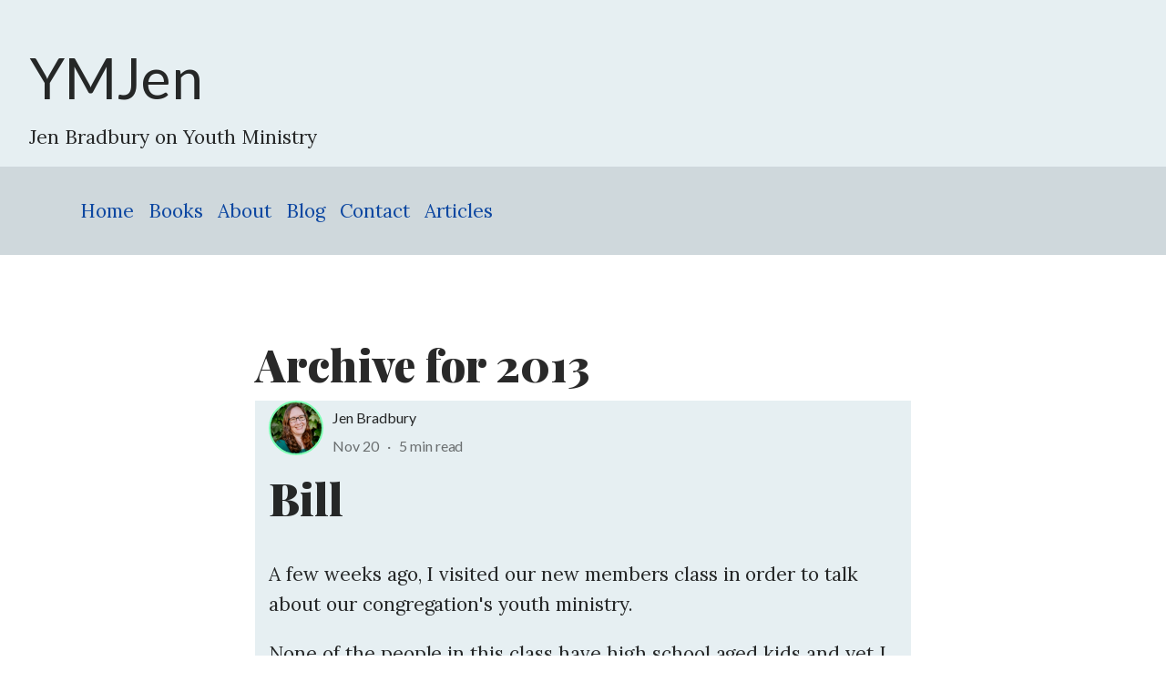

--- FILE ---
content_type: text/html; charset=utf-8
request_url: https://www.ymjen.com/blog/archive/2013?page=3
body_size: 21408
content:
<!DOCTYPE html>
<!-- paulirish.com/2008/conditional-stylesheets-vs-css-hacks-answer-neither/ -->
<!--[if lt IE 7 ]> <html lang="en" class="no-js ie6"> <![endif]-->
<!--[if IE 7 ]>    <html lang="en" class="no-js ie7"> <![endif]-->
<!--[if IE 8 ]>    <html lang="en" class="no-js ie8"> <![endif]-->
<!--[if IE 9 ]>    <html lang="en" class="no-js ie9"> <![endif]-->
<!--[if (gt IE 9)|!(IE)]><!--> <html lang="en" class="no-js"> <!--<![endif]-->

  <head>
    <meta charset='utf-8' />
<!--[if IE]><meta http-equiv="X-UA-Compatible" content="IE=edge,chrome=1" /><![endif]-->
<title>Archive for 2013 - Blog - YMJen</title>


<link rel="stylesheet" media="screen" href="https://cdn3.ymjen.com/assets/application-f998904cebadc16a3cd514b2c0a6dd675b2a587e0ab93263d315640adce9cbc9.css" />
<link rel="stylesheet" media="screen" href="https://cdn3.ymjen.com/assets/refinery/blog/frontend-a274922f160d276b1f315f4218d8e7f7187722541c391280bb2c9726fe7e2b76.css" />

<!-- Google tag (gtag.js) -->
<script async src="https://www.googletagmanager.com/gtag/js?id=G-JM6F65ESVZ"></script>
<script>
  window.dataLayer = window.dataLayer || [];
  function gtag(){dataLayer.push(arguments);}
  gtag('js', new Date());

  gtag('config', 'G-JM6F65ESVZ');
</script>
<!-- End Google Analytics -->



<script src="https://cdn3.ymjen.com/assets/modernizr-min-b059eb9aeea1e58c3f30e966701353a7cd8dabc6320f147aeae719efc2506cb2.js"></script>

    <script src="https://cdn3.ymjen.com/assets/application-19ab8bae4777febf2f7e657352c12b6d12da47405a81681b2ce2eecf12f4cf9e.js"></script>

    <meta name="viewport" content="width=device-width, initial-scale=1.0">
  </head>
  <body id="blog-page" class="template-show">
        <div id="page_container">
      <header id="header" role="banner">
        <div id="logo" itemscope="itemscope" itemtype="http://schema.org/Organization">
  <a itemprop="url" href="/">
    <div class="site_name">YMJen</div>
    <div>Jen Bradbury on Youth Ministry</div>
</a></div>
  <nav id="menu" class="menu clearfix" role="navigation"><ul class="nav"><li class="first"><a href="/">Home</a></li><li><a href="/books">Books</a></li><li><a href="/about">About</a></li><li class="selected"><a href="/blog">Blog</a></li><li><a href="/contact">Contact</a></li><li class="last"><a href="/articles">Articles</a></li></ul></nav>
      </header>
      <main id="page" role="main" class="container">
        



<main class="article">
  <section id="body_content" class=""><section id="body"><div class="inner">  <h1>Archive for 2013</h1>
    <section id="blog_posts">
        <article class="blog_post" id="post_238">

    <header>
      <section class="details">
      <a href="/blog/posts/bill">
      <div class="author">
        <div class="authorImage"></div>
        <div class="authorInfo">
          <div class="authorName">Jen Bradbury</div>
          <div class="authorSub">Nov 20 <span class="median-divider">·</span> 5 min read</div>
        </div>
      </div>
      <h1>Bill</h1>


      </a>
      </section>
    </header>
    <section class="clearfix">
     <p>A few weeks ago, I visited our new members class in order to talk about our congregation's youth ministry. </p> <p>None of the people in this class have high school aged kids and yet I went anyway, believing it's important for <em>everyone</em> in our...</p>
     <p>
     <a href="/blog/posts/bill">Read more</a>
     </p>
    </section>
    <footer>
      <p>
          <aside class="tagged">
            <a href="/blog/tagged/3/intergenerational">#Intergenerational</a> <a href="/blog/tagged/21/sticky-faith">#Sticky faith</a> <a href="/blog/tagged/106/faith-formation">#faith formation</a>
          </aside>
      </p>
    </footer>
  </article>
  <article class="blog_post" id="post_237">

    <header>
      <section class="details">
      <a href="/blog/posts/stuff-you-can-use-help-i-m-a-student-leader-ch-7-discussion-questions">
      <div class="author">
        <div class="authorImage"></div>
        <div class="authorInfo">
          <div class="authorName">Jen Bradbury</div>
          <div class="authorSub">Nov 19 <span class="median-divider">·</span> 5 min read</div>
        </div>
      </div>
      <h1>Stuff You Can Use: Help! I'm a Student Leader Ch. 7 Discussion Questions</h1>


      </a>
      </section>
    </header>
    <section class="clearfix">
     <p>Last summer, my student leaders &amp; I read and discussed the book, <a href="https://www.ymjen.com/blog/posts/recent-reads-help-i-m-a-student-leader-by-doug-fields" title="https://www.ymjen.com/blog/posts/recent-reads-help-i-m-a-student-leader-by-doug-fields" target="_blank">Help! I'm a Student Leader</a> by Doug Fields. Using the questions below, we had some <a href="https://www.ymjen.com/blog/posts/do-quiet-times-matter" title="https://www.ymjen.com/blog/posts/do-quiet-times-matter" target="_blank">incredibly powerful discussions</a> about leadership and faith.</p> <p><strong>Questions about Ch. 7 of Help! I'm a...</strong></p>
     <p>
     <a href="/blog/posts/stuff-you-can-use-help-i-m-a-student-leader-ch-7-discussion-questions">Read more</a>
     </p>
    </section>
    <footer>
      <p>
          <aside class="tagged">
            <a href="/blog/tagged/141/stuff-you-can-use">#Stuff You Can Use</a> <a href="/blog/tagged/18/student-leadership">#student leadership</a>
          </aside>
      </p>
    </footer>
  </article>
  <article class="blog_post" id="post_236">

    <header>
      <section class="details">
      <a href="/blog/posts/review-when-we-were-on-fire-by-addie-zierman">
      <div class="author">
        <div class="authorImage"></div>
        <div class="authorInfo">
          <div class="authorName">Jen Bradbury</div>
          <div class="authorSub">Nov 15 <span class="median-divider">·</span> 5 min read</div>
        </div>
      </div>
      <h1>Review: When We Were on Fire by Addie Zierman</h1>


          <aside class="filled_in">
            Filed in
            <a href="/blog/categories/book-review">Book Review</a>
          </aside>
      </a>
      </section>
    </header>
    <section class="clearfix">
     <p>Last week, I sat on a plane and wept (Think ugly cry) as I finished Addie Zierman's <em><a href="http://www.amazon.com/When-We-Were-Fire-Consuming/dp/1601425457/ref=sr_1_1?ie=UTF8&amp;qid=1384532227&amp;sr=8-1&amp;keywords=When+We+Were+on+Fire" title="http://www.amazon.com/When-We-Were-Fire-Consuming/dp/1601425457/ref=sr_1_1?ie=UTF8&amp;qid=1384532227&amp;sr=8-1&amp;keywords=When+We+Were+on+Fire" target="_blank">When We Were on Fire</a> </em>. I'm sure my poor seat mate thought I was crazy but it couldn't be helped. Addie's words moved me deeply. </p> <p>Having followed<a href="http://addiezierman.com/" title="http://addiezierman.com/" target="_blank"> her blog </a>for quite...</p>
     <p>
     <a href="/blog/posts/review-when-we-were-on-fire-by-addie-zierman">Read more</a>
     </p>
    </section>
    <footer>
      <p>
          <aside class="tagged">
            <a href="/blog/tagged/144/ecumenical">#ecumenical</a> <a href="/blog/tagged/66/hope">#hope</a> <a href="/blog/tagged/6/church">#church</a> <a href="/blog/tagged/160/books">#books</a>
          </aside>
      </p>
    </footer>
  </article>
  <article class="blog_post" id="post_235">

    <header>
      <section class="details">
      <a href="/blog/posts/what-s-on-my-bookshelves">
      <div class="author">
        <div class="authorImage"></div>
        <div class="authorInfo">
          <div class="authorName">Jen Bradbury</div>
          <div class="authorSub">Nov 14 <span class="median-divider">·</span> 5 min read</div>
        </div>
      </div>
      <h1>What's on my bookshelves</h1>


      </a>
      </section>
    </header>
    <section class="clearfix">
     <p>One of the greatest gifts my Mom gave me is a love of reading. I grew up in a house that was loaded with books and I loved reading, even as a small child. </p> <p>Today, my house is the same way. We have books everywhere: Three dedicated shelves as...</p>
     <p>
     <a href="/blog/posts/what-s-on-my-bookshelves">Read more</a>
     </p>
    </section>
    <footer>
      <p>
          <aside class="tagged">
            <a href="/blog/tagged/150/apologetics">#apologetics</a> <a href="/blog/tagged/2/teaching">#Teaching</a> <a href="/blog/tagged/18/student-leadership">#student leadership</a> <a href="/blog/tagged/1/missions">#Missions</a> <a href="/blog/tagged/160/books">#books</a>
          </aside>
      </p>
    </footer>
  </article>
  <article class="blog_post" id="post_234">

    <header>
      <section class="details">
      <a href="/blog/posts/identity-vs-application">
      <div class="author">
        <div class="authorImage"></div>
        <div class="authorInfo">
          <div class="authorName">Jen Bradbury</div>
          <div class="authorSub">Nov 13 <span class="median-divider">·</span> 5 min read</div>
        </div>
      </div>
      <h1>Identity vs. Application</h1>


      </a>
      </section>
    </header>
    <section class="clearfix">
     <p>In his recent blog post,<a href="http://www.christopherwesley.org/application-versus-information.html" title="http://www.christopherwesley.org/application-versus-information.html" target="_blank"> <em>Application vs. Information</em> </a> <em>, </em>Chris Wesley suggests when they go to church, teens wonder, <em>“What does this have to do with my life?”</em> According to him, <em>“The tendency is to fill their head with doctrine, church history and...</em></p>
     <p>
     <a href="/blog/posts/identity-vs-application">Read more</a>
     </p>
    </section>
    <footer>
      <p>
          <aside class="tagged">
            <a href="/blog/tagged/47/identity">#identity</a> <a href="/blog/tagged/34/grace">#grace</a> <a href="/blog/tagged/46/scripture">#scripture</a> <a href="/blog/tagged/106/faith-formation">#faith formation</a>
          </aside>
      </p>
    </footer>
  </article>
  <article class="blog_post" id="post_233">

    <header>
      <section class="details">
      <a href="/blog/posts/follow-footsteps-not-doctrine">
      <div class="author">
        <div class="authorImage"></div>
        <div class="authorInfo">
          <div class="authorName">Jen Bradbury</div>
          <div class="authorSub">Nov 12 <span class="median-divider">·</span> 5 min read</div>
        </div>
      </div>
      <h1>Follow footsteps, not doctrine</h1>


      </a>
      </section>
    </header>
    <section class="clearfix">
     <p>There's a story in the Gospel of Matthew about a woman who hemorrhaged for twelve years. </p> <p>It's not typically one we pay much attention to. </p> <p>Why would we? In it's entirety, this woman's story comprises three verses. As with so many of her female...</p>
     <p>
     <a href="/blog/posts/follow-footsteps-not-doctrine">Read more</a>
     </p>
    </section>
    <footer>
      <p>
          <aside class="tagged">
            <a href="/blog/tagged/46/scripture">#scripture</a> <a href="/blog/tagged/92/miscarriage">#miscarriage</a> <a href="/blog/tagged/17/grief">#grief</a> <a href="/blog/tagged/12/jesus">#Jesus</a>
          </aside>
      </p>
    </footer>
  </article>
  <article class="blog_post" id="post_232">

    <header>
      <section class="details">
      <a href="/blog/posts/stuff-you-can-use-help-i-m-a-student-leader-ch-6-discussion-questions">
      <div class="author">
        <div class="authorImage"></div>
        <div class="authorInfo">
          <div class="authorName">Jen Bradbury</div>
          <div class="authorSub">Nov 11 <span class="median-divider">·</span> 5 min read</div>
        </div>
      </div>
      <h1>Stuff You Can Use: Help! I'm a Student Leader Ch. 6 Discussion Questions</h1>


      </a>
      </section>
    </header>
    <section class="clearfix">
     <p>This summer, my student leaders &amp; I read and discussed the book,<em><a href="https://www.ymjen.com/blog/posts/recent-reads-help-i-m-a-student-leader-by-doug-fields" title="https://www.ymjen.com/blog/posts/recent-reads-help-i-m-a-student-leader-by-doug-fields" target="_blank"> Help! I'm a Student Leader</a> </em> by Doug Fields. Using the questions below, we had some <a href="https://www.ymjen.com/blog/posts/do-quiet-times-matter" title="https://www.ymjen.com/blog/posts/do-quiet-times-matter" target="_blank">incredibly powerful discussions</a> about leadership and faith.</p> <p><strong>Questions about Ch. 6 of Help! I'm...</strong></p>
     <p>
     <a href="/blog/posts/stuff-you-can-use-help-i-m-a-student-leader-ch-6-discussion-questions">Read more</a>
     </p>
    </section>
    <footer>
      <p>
          <aside class="tagged">
            <a href="/blog/tagged/141/stuff-you-can-use">#Stuff You Can Use</a> <a href="/blog/tagged/18/student-leadership">#student leadership</a>
          </aside>
      </p>
    </footer>
  </article>
  <article class="blog_post" id="post_231">

    <header>
      <section class="details">
      <a href="/blog/posts/stuff-you-can-use-help-i-m-a-student-leader-ch-5-discussion-questions">
      <div class="author">
        <div class="authorImage"></div>
        <div class="authorInfo">
          <div class="authorName">Jen Bradbury</div>
          <div class="authorSub">Nov 08 <span class="median-divider">·</span> 5 min read</div>
        </div>
      </div>
      <h1>Stuff You Can Use: Help! I'm a Student Leader Ch. 5 Discussion Questions</h1>


      </a>
      </section>
    </header>
    <section class="clearfix">
     <p>This summer, my student leaders &amp; I read and discussed the book, <em><a href="https://www.ymjen.com/blog/posts/recent-reads-help-i-m-a-student-leader-by-doug-fields" title="https://www.ymjen.com/blog/posts/recent-reads-help-i-m-a-student-leader-by-doug-fields" target="_blank">Help! I'm a Student Leader</a> </em> by Doug Fields. Using the questions below, we had some <a href="https://www.ymjen.com/blog/posts/do-quiet-times-matter" title="https://www.ymjen.com/blog/posts/do-quiet-times-matter" target="_blank">incredibly powerful discussions</a> about leadership and faith. </p> <p><strong>Questions about Ch. 5 of Help! I'm...</strong></p>
     <p>
     <a href="/blog/posts/stuff-you-can-use-help-i-m-a-student-leader-ch-5-discussion-questions">Read more</a>
     </p>
    </section>
    <footer>
      <p>
          <aside class="tagged">
            <a href="/blog/tagged/141/stuff-you-can-use">#Stuff You Can Use</a> <a href="/blog/tagged/18/student-leadership">#student leadership</a>
          </aside>
      </p>
    </footer>
  </article>
  <article class="blog_post" id="post_230">

    <header>
      <section class="details">
      <a href="/blog/posts/everyone-answers">
      <div class="author">
        <div class="authorImage"></div>
        <div class="authorInfo">
          <div class="authorName">Jen Bradbury</div>
          <div class="authorSub">Nov 07 <span class="median-divider">·</span> 5 min read</div>
        </div>
      </div>
      <h1>Everyone Answers </h1>


      </a>
      </section>
    </header>
    <section class="clearfix">
     <p>My youth ministry discussion tanked on Sunday. Every question I asked fell flat. Despite my efforts to pry responses out of my students, they remained universally unengaged.</p> <p>As a veteran youth worker, I know these days happen. Even so, they’re...</p>
     <p>
     <a href="/blog/posts/everyone-answers">Read more</a>
     </p>
    </section>
    <footer>
      <p>
          <aside class="tagged">
            <a href="/blog/tagged/13/discussion">#discussion</a> <a href="/blog/tagged/2/teaching">#Teaching</a> <a href="/blog/tagged/18/student-leadership">#student leadership</a>
          </aside>
      </p>
    </footer>
  </article>
  <article class="blog_post" id="post_229">

    <header>
      <section class="details">
      <a href="/blog/posts/five-minute-friday-grace">
      <div class="author">
        <div class="authorImage"></div>
        <div class="authorInfo">
          <div class="authorName">Jen Bradbury</div>
          <div class="authorSub">Nov 06 <span class="median-divider">·</span> 5 min read</div>
        </div>
      </div>
      <h1>Five Minute Friday: Grace </h1>


      </a>
      </section>
    </header>
    <section class="clearfix">
     <img src="https://cdn3.ymjen.com/system/images/W1siZiIsIjIwMTMvMTEvMDYvMjIvMDcvNDUvODMxLzVtaW51dGVmcmlkYXkuanBnIl0sWyJwIiwidGh1bWIiLCIyMjV4MjU1PiJdXQ/5minutefriday.jpg" title="5minutefriday" alt="5minutefriday" rel="225x255" width="143.18181824684143" height="143.18181824684143"><p><em>Linking up with Lisa-Jo Baker‘s <a href="http://lisajobaker.com/five-minute-friday/" title="http://lisajobaker.com/five-minute-friday/" target="_blank">Five Minute Friday</a>. The rules: Write for 5 minutes flat – no editing, no over thinking, no backtracking. </em> </p> <p><em>This week's prompt: <a href="http://lisajobaker.com/2013/11/five-minute-friday-grace/" title="http://lisajobaker.com/2013/11/five-minute-friday-grace/" target="_blank">Grace.</a> </em> </p> <div><p>When I interviewed for my current job, one of the interviewers...</p></div>
     <p>
     <a href="/blog/posts/five-minute-friday-grace">Read more</a>
     </p>
    </section>
    <footer>
      <p>
          <aside class="tagged">
            <a href="/blog/tagged/159/five-minute-friday">#Five Minute Friday</a> <a href="/blog/tagged/34/grace">#grace</a>
          </aside>
      </p>
    </footer>
  </article>

      <div role="navigation" aria-label="Pagination" class="pagination">
<a class="previous_page" rel="prev" href="https://www.ymjen.com/en/blog/archive/2013?page=2">«</a> <a aria-label="Page 1" href="https://www.ymjen.com/en/blog/archive/2013?page=1">1</a> <a rel="prev" aria-label="Page 2" href="https://www.ymjen.com/en/blog/archive/2013?page=2">2</a> <em class="current" aria-label="Page 3" aria-current="page">3</em> <a rel="next" aria-label="Page 4" href="https://www.ymjen.com/en/blog/archive/2013?page=4">4</a> <a aria-label="Page 5" href="https://www.ymjen.com/en/blog/archive/2013?page=5">5</a> <a aria-label="Page 6" href="https://www.ymjen.com/en/blog/archive/2013?page=6">6</a> <a aria-label="Page 7" href="https://www.ymjen.com/en/blog/archive/2013?page=7">7</a> <a aria-label="Page 8" href="https://www.ymjen.com/en/blog/archive/2013?page=8">8</a> <a aria-label="Page 9" href="https://www.ymjen.com/en/blog/archive/2013?page=9">9</a> <span class="gap">…</span> <a aria-label="Page 16" href="https://www.ymjen.com/en/blog/archive/2013?page=16">16</a> <a aria-label="Page 17" href="https://www.ymjen.com/en/blog/archive/2013?page=17">17</a> <a class="next_page" rel="next" href="https://www.ymjen.com/en/blog/archive/2013?page=4">»</a>
</div>
    </section>
</div></section>
<section id="side_body"><div class="inner">  
    <h2>Tags</h2>
  <nav id="tags">
      <a class="tag4" href="/blog/tagged/139/youth-ministry">youth ministry</a>
      <a class="tag3" href="/blog/tagged/160/books">books</a>
      <a class="tag2" href="/blog/tagged/6/church">church</a>
      <a class="tag2" href="/blog/tagged/12/jesus">Jesus</a>
      <a class="tag2" href="/blog/tagged/199/parenting">parenting</a>
      <a class="tag2" href="/blog/tagged/1/missions">Missions</a>
      <a class="tag2" href="/blog/tagged/46/scripture">scripture</a>
      <a class="tag2" href="/blog/tagged/18/student-leadership">student leadership</a>
      <a class="tag2" href="/blog/tagged/39/leaders">Leaders</a>
      <a class="tag2" href="/blog/tagged/212/youth-pastor">youth pastor</a>
      <a class="tag2" href="/blog/tagged/206/babies">babies</a>
      <a class="tag2" href="/blog/tagged/234/pandemic">Pandemic</a>
      <a class="tag1" href="/blog/tagged/4/worship">worship</a>
      <a class="tag1" href="/blog/tagged/11/prayer">Prayer</a>
      <a class="tag1" href="/blog/tagged/219/toddlers">toddlers</a>
  </nav>

    <h2>Latest Posts</h2>
  <ul id="blog_posts">
      <li class="clearfix">
        <a href="/blog/posts/bill">Bill</a>
      </li>
      <li class="clearfix">
        <a href="/blog/posts/stuff-you-can-use-help-i-m-a-student-leader-ch-7-discussion-questions">Stuff You Can Use: Help! I'm a Student Leader Ch. 7 Discussion Questions</a>
      </li>
      <li class="clearfix">
        <a href="/blog/posts/review-when-we-were-on-fire-by-addie-zierman">Review: When We Were on Fire by Addie Zierman</a>
      </li>
      <li class="clearfix">
        <a href="/blog/posts/what-s-on-my-bookshelves">What's on my bookshelves</a>
      </li>
      <li class="clearfix">
        <a href="/blog/posts/identity-vs-application">Identity vs. Application</a>
      </li>
      <li class="clearfix">
        <a href="/blog/posts/follow-footsteps-not-doctrine">Follow footsteps, not doctrine</a>
      </li>
      <li class="clearfix">
        <a href="/blog/posts/stuff-you-can-use-help-i-m-a-student-leader-ch-6-discussion-questions">Stuff You Can Use: Help! I'm a Student Leader Ch. 6 Discussion Questions</a>
      </li>
      <li class="clearfix">
        <a href="/blog/posts/stuff-you-can-use-help-i-m-a-student-leader-ch-5-discussion-questions">Stuff You Can Use: Help! I'm a Student Leader Ch. 5 Discussion Questions</a>
      </li>
      <li class="clearfix">
        <a href="/blog/posts/everyone-answers">Everyone Answers </a>
      </li>
      <li class="clearfix">
        <a href="/blog/posts/five-minute-friday-grace">Five Minute Friday: Grace </a>
      </li>
  </ul>

  
</div></section></section>
</main>


      </main>
      <footer role="contentinfo">
        <p>
  Copyright © 2026 YMJen
</p>
      </footer>
    </div>
  </body>
</html>


--- FILE ---
content_type: text/css
request_url: https://cdn3.ymjen.com/assets/application-f998904cebadc16a3cd514b2c0a6dd675b2a587e0ab93263d315640adce9cbc9.css
body_size: 1697
content:
@import url("https://fonts.googleapis.com/css?family=Lato:400,700|Lora|Playfair+Display:700i,900");html,body{margin:0;width:100%}h1,h2,p,i,a,.first-letter,.authorName a{color:rgba(0,0,0,0.84);text-rendering:optimizeLegibility}h1{font-family:"Playfair Display", serif;font-size:48px;text-align:left;margin-bottom:8px}h2{font-family:"Lato", sans-serif;font-size:26px;font-weight:700;padding:0;margin:56px 0 -13px -1.883px;text-align:left;line-height:34.5px;letter-spacing:-0.45px}p,i,a{margin-top:21px;font-family:"Lora";font-size:21px;letter-spacing:-0.03px;line-height:1.58}a{text-decoration:none}p a{text-decoration:underline}.tagged a{text-decoration:underline}blockquote{font-family:"Playfair Display", serif;font-size:30px;font-style:italic;letter-spacing:-0.36px;line-height:44.4px;overflow-wrap:break-word;margin:55px 0 33px 0;color:rgba(0,0,0,0.68);padding:0 0 0 50px}code{font-size:18px;background:rgba(0,0,0,0.05);border-radius:2px;padding:3px 5px}.highlighted{background:#7DFFB3}.first-letter{overflow-wrap:break-word;font-family:"Playfair Display", serif;font-size:60px;line-height:60px;display:block;position:relative;float:left;margin:0px 7px 0 -5px}.subtitle{font-family:"Lato", sans-serif;color:rgba(0,0,0,0.54);margin:0 0 24px 0}.container{display:-ms-grid;display:grid;-ms-grid-columns:auto 166px 740px 166px auto;grid-template-columns:auto 166px 740px 166px auto;-ms-grid-rows:auto  auto 150px;grid-template-rows:auto auto 150px;grid-template-areas:". img img img ." ". . article . ." ". . footer . ."}.meta{-ms-grid-row:1;-ms-grid-column:2;-ms-grid-column-span:3;grid-area:img;margin:10px;display:-ms-grid;display:grid;-ms-grid-rows:auto;grid-template-rows:auto;-ms-grid-columns:1fr 1fr;grid-template-columns:1fr 1fr;grid-template-areas:"info image"}.image{-ms-grid-row:1;-ms-grid-column:2;grid-area:image;background-size:cover;background-repeat:no-repeat}.info{-ms-grid-row:1;-ms-grid-column:1;grid-area:info;padding:60px 60px 0 0;margin-bottom:30px}.author{display:-ms-grid;display:grid;-ms-grid-columns:60px auto;grid-template-columns:60px auto;-ms-grid-rows:60px;grid-template-rows:60px;grid-template-areas:"authorImage authorInfo";margin-bottom:10px}.authorImage{-ms-grid-row:1;-ms-grid-column:1;grid-area:authorImage;border:2px solid #7DFFB3;border-radius:50%;background:url(https://cdn3.ymjen.com/assets/jen2014-b58fb50706bb460c33cbafe48a0d944da8599c8556529c4a5c0985feda542886.png);background-size:cover}.authorInfo{-ms-grid-row:1;-ms-grid-column:2;grid-area:authorInfo;padding-left:10px}.authorName,.authorSub{font-family:"Lato", sans-serif;font-size:16px;font-weight:400;margin-top:6px}.authorName a{font-size:inherit;font-family:inherit;text-decoration:none}.authorName a:hover{text-decoration:underline}.authorSub{color:rgba(0,0,0,0.54)}.median-divider{padding:0 6px}.lineLength{border:2px dashed rgba(0,0,0,0.54)}.article{-ms-grid-row:2;-ms-grid-column:3;grid-area:article;margin:40px 10px}.footer{-ms-grid-row:3;-ms-grid-column:3;grid-area:footer;background:#333333}article.blog_post{background-color:#e6eff2;padding:0 15px 0 15px}article.blog_post h1{margin-top:0}@media screen and (max-width: 1572px){.container{-ms-grid-columns:auto 740px auto;grid-template-columns:auto 740px auto;grid-template-areas:". img ." ". article ." ". footer  ."}.meta{-ms-grid-row:1;-ms-grid-column:2;-ms-grid-column-span:1}.article{-ms-grid-row:2;-ms-grid-column:2}.footer{-ms-grid-row:3;-ms-grid-column:2}}@media screen and (max-width: 1200px){.container{-ms-grid-rows:auto auto 150px;grid-template-rows:auto auto 150px;-ms-grid-columns:auto;grid-template-columns:auto;grid-template-areas:"img" "article" "footer"}.meta{-ms-grid-rows:1fr 1fr;grid-template-rows:1fr 1fr;-ms-grid-columns:1fr;grid-template-columns:1fr;grid-template-areas:"info" "image"}.info{padding-top:0}.meta{-ms-grid-row:1;-ms-grid-column:1;-ms-grid-column-span:1}.image{-ms-grid-row:2;-ms-grid-column:1}.info{-ms-grid-row:1;-ms-grid-column:1}.article{-ms-grid-row:2;-ms-grid-column:1}.footer{-ms-grid-row:3;-ms-grid-column:1}}header .site_name{font-family:"Lato", serif;font-size:62px}#logo{display:flex;padding:1rem 2rem;background:#e6eff2}#logo a{text-decoration:none}nav{display:flex;justify-content:space-between;padding:1rem 2rem;background:#cfd8dc}nav ul{display:flex;list-style:none}nav li{padding-left:1rem}nav a{text-decoration:none;color:#0d47a1}@media only screen and (max-width: 1200px){nav{flex-direction:column}nav ul{flex-direction:column;padding-top:0.5rem}nav li{padding:0.5rem 0}}article,nav,header,footer,aside,hgroup,section{display:block}div.fieldWithErrors{display:inline}#errorExplanation{border-top:3px solid #F27F7F;background:#FFBEBE;padding:10px}#errorExplanation,#errorExplanation *,.fieldWithErrors,.fieldWithErrors *{color:#9C2626}a img{border:0px none}a:focus{outline:none}.clearfix,section{display:inline-block}.clearfix:after,section:after{content:".";display:block;height:0;clear:both;visibility:hidden}.clearfix,section{display:block}.text-align-left{text-align:left}.text-align-center{text-align:center}.text-align-right{text-align:right}.text-align-justify{text-align:justify}.image-align-left{float:left;margin-right:6px;margin-bottom:6px}.image-align-right{float:right;margin-left:6px;margin-bottom:6px}.font-size-small{font-size:0.75em}.font-size-normal{font-size:1em}.font-size-large{font-size:1.25em}form div{margin:0 0 1.75em 0}input:not([type="submit"]),textarea{background-color:#dbdcdd}label{color:#646464;cursor:pointer;display:block;line-height:1em;margin:0 0 0.25em 0}label span{text-decoration:underline}input:not([type="submit"]),textarea{border:1px solid #c8c8c8;border:1px solid rgba(100,100,100,0.25);cursor:pointer;font-size:1em;line-height:1em;padding:0.5em 0.25em;width:28.875em;-webkit-transition:border-color 0.1s ease-in-out;-moz-transition:border-color 0.1s ease-in-out;-o-transition:border-color 0.1s ease-in-out;transition:border-color 0.1s ease-in-out}input:not([type="submit"]):hover,textarea:hover{border-color:#8c8c8c;border-color:rgba(100,100,100,0.5)}textarea{line-height:1.5em;height:6em}input[type="submit"],button{line-height:2em !important;padding:0em;text-align:middle}


--- FILE ---
content_type: application/javascript
request_url: https://cdn3.ymjen.com/assets/application-19ab8bae4777febf2f7e657352c12b6d12da47405a81681b2ce2eecf12f4cf9e.js
body_size: 14484
content:
(function(){var t=this;(function(){(function(){this.Rails={linkClickSelector:"a[data-confirm], a[data-method], a[data-remote]:not([disabled]), a[data-disable-with], a[data-disable]",buttonClickSelector:{selector:"button[data-remote]:not([form]), button[data-confirm]:not([form])",exclude:"form button"},inputChangeSelector:"select[data-remote], input[data-remote], textarea[data-remote]",formSubmitSelector:"form",formInputClickSelector:"form input[type=submit], form input[type=image], form button[type=submit], form button:not([type]), input[type=submit][form], input[type=image][form], button[type=submit][form], button[form]:not([type])",formDisableSelector:"input[data-disable-with]:enabled, button[data-disable-with]:enabled, textarea[data-disable-with]:enabled, input[data-disable]:enabled, button[data-disable]:enabled, textarea[data-disable]:enabled",formEnableSelector:"input[data-disable-with]:disabled, button[data-disable-with]:disabled, textarea[data-disable-with]:disabled, input[data-disable]:disabled, button[data-disable]:disabled, textarea[data-disable]:disabled",fileInputSelector:"input[name][type=file]:not([disabled])",linkDisableSelector:"a[data-disable-with], a[data-disable]",buttonDisableSelector:"button[data-remote][data-disable-with], button[data-remote][data-disable]"}}).call(this)}).call(t);var g=t.Rails;(function(){(function(){var o,n;n=Element.prototype.matches||Element.prototype.matchesSelector||Element.prototype.mozMatchesSelector||Element.prototype.msMatchesSelector||Element.prototype.oMatchesSelector||Element.prototype.webkitMatchesSelector,g.matches=function(t,e){return null!=e.exclude?n.call(t,e.selector)&&!n.call(t,e.exclude):n.call(t,e)},o="_ujsData",g.getData=function(t,e){var n;return null!=(n=t[o])?n[e]:void 0},g.setData=function(t,e,n){return null==t[o]&&(t[o]={}),t[o][e]=n},g.$=function(t){return Array.prototype.slice.call(document.querySelectorAll(t))}}).call(this),function(){var n,o,r;n=g.$,r=g.csrfToken=function(){var t;return(t=document.querySelector("meta[name=csrf-token]"))&&t.content},o=g.csrfParam=function(){var t;return(t=document.querySelector("meta[name=csrf-param]"))&&t.content},g.CSRFProtection=function(t){var e;if(null!=(e=r()))return t.setRequestHeader("X-CSRF-Token",e)},g.refreshCSRFTokens=function(){var t,e;if(e=r(),t=o(),null!=e&&null!=t)return n('form input[name="'+t+'"]').forEach(function(t){return t.value=e})}}.call(this),function(){var r,e,i;i=g.matches,"function"!=typeof(r=window.CustomEvent)&&((r=function(t,e){var n;return(n=document.createEvent("CustomEvent")).initCustomEvent(t,e.bubbles,e.cancelable,e.detail),n}).prototype=window.Event.prototype),e=g.fire=function(t,e,n){var o;return o=new r(e,{bubbles:!0,cancelable:!0,detail:n}),t.dispatchEvent(o),!o.defaultPrevented},g.stopEverything=function(t){return e(t.target,"ujs:everythingStopped"),t.preventDefault(),t.stopPropagation(),t.stopImmediatePropagation()},g.delegate=function(t,n,e,o){return t.addEventListener(e,function(t){var e;for(e=t.target;e instanceof Element&&!i(e,n);)e=e.parentNode;if(e instanceof Element&&!1===o.call(e,t))return t.preventDefault(),t.stopPropagation()})}}.call(this),function(){var e,o,t,r,i;o=g.CSRFProtection,g.fire,e={"*":"*/*",text:"text/plain",html:"text/html",xml:"application/xml, text/xml",json:"application/json, text/javascript",script:"text/javascript, application/javascript, application/ecmascript, application/x-ecmascript"},g.ajax=function(e){var n;return e=r(e),n=t(e,function(){var t;return t=i(n.response,n.getResponseHeader("Content-Type")),2===Math.floor(n.status/100)?"function"==typeof e.success&&e.success(t,n.statusText,n):"function"==typeof e.error&&e.error(t,n.statusText,n),"function"==typeof e.complete?e.complete(n,n.statusText):void 0}),!("function"!=typeof e.beforeSend||!e.beforeSend(n,e))&&(n.readyState===XMLHttpRequest.OPENED?n.send(e.data):void 0)},r=function(t){return t.url=t.url||location.href,t.type=t.type.toUpperCase(),"GET"===t.type&&t.data&&(t.url.indexOf("?")<0?t.url+="?"+t.data:t.url+="&"+t.data),null==e[t.dataType]&&(t.dataType="*"),t.accept=e[t.dataType],"*"!==t.dataType&&(t.accept+=", */*; q=0.01"),t},t=function(t,e){var n;return(n=new XMLHttpRequest).open(t.type,t.url,!0),n.setRequestHeader("Accept",t.accept),"string"==typeof t.data&&n.setRequestHeader("Content-Type","application/x-www-form-urlencoded; charset=UTF-8"),t.crossDomain||n.setRequestHeader("X-Requested-With","XMLHttpRequest"),o(n),n.withCredentials=!!t.withCredentials,n.onreadystatechange=function(){if(n.readyState===XMLHttpRequest.DONE)return e(n)},n},i=function(t,e){var n,o;if("string"==typeof t&&"string"==typeof e)if(e.match(/\bjson\b/))try{t=JSON.parse(t)}catch(r){}else if(e.match(/\b(?:java|ecma)script\b/))(o=document.createElement("script")).text=t,document.head.appendChild(o).parentNode.removeChild(o);else if(e.match(/\b(xml|html|svg)\b/)){n=new DOMParser,e=e.replace(/;.+/,"");try{t=n.parseFromString(t,e)}catch(r){}}return t},g.href=function(t){return t.href},g.isCrossDomain=function(t){var e,n;(e=document.createElement("a")).href=location.href,n=document.createElement("a");try{return n.href=t,!((!n.protocol||":"===n.protocol)&&!n.host||e.protocol+"//"+e.host==n.protocol+"//"+n.host)}catch(o){return o,!0}}}.call(this),function(){var r,i;r=g.matches,i=function(t){return Array.prototype.slice.call(t)},g.serializeElement=function(t,e){var n,o;return n=[t],r(t,"form")&&(n=i(t.elements)),o=[],n.forEach(function(e){if(e.name&&!e.disabled)return r(e,"select")?i(e.options).forEach(function(t){if(t.selected)return o.push({name:e.name,value:t.value})}):e.checked||-1===["radio","checkbox","submit"].indexOf(e.type)?o.push({name:e.name,value:e.value}):void 0}),e&&o.push(e),o.map(function(t){return null!=t.name?encodeURIComponent(t.name)+"="+encodeURIComponent(t.value):t}).join("&")},g.formElements=function(t,e){return r(t,"form")?i(t.elements).filter(function(t){return r(t,e)}):i(t.querySelectorAll(e))}}.call(this),function(){var e,i,n;i=g.fire,n=g.stopEverything,g.handleConfirm=function(t){if(!e(this))return n(t)},e=function(t){var e,n,o;if(!(o=t.getAttribute("data-confirm")))return!0;if(e=!1,i(t,"confirm")){try{e=confirm(o)}catch(r){}n=i(t,"confirm:complete",[e])}return e&&n}}.call(this),function(){var n,o,r,i,s,a,e,c,l,u,h;l=g.matches,c=g.getData,u=g.setData,h=g.stopEverything,e=g.formElements,g.handleDisabledElement=function(t){if(this.disabled)return h(t)},g.enableElement=function(t){var e;return e=t instanceof Event?t.target:t,l(e,g.linkDisableSelector)?a(e):l(e,g.buttonDisableSelector)||l(e,g.formEnableSelector)?i(e):l(e,g.formSubmitSelector)?s(e):void 0},g.disableElement=function(t){var e;return e=t instanceof Event?t.target:t,l(e,g.linkDisableSelector)?r(e):l(e,g.buttonDisableSelector)||l(e,g.formDisableSelector)?n(e):l(e,g.formSubmitSelector)?o(e):void 0},r=function(t){var e;return null!=(e=t.getAttribute("data-disable-with"))&&(u(t,"ujs:enable-with",t.innerHTML),t.innerHTML=e),t.addEventListener("click",h),u(t,"ujs:disabled",!0)},a=function(t){var e;return null!=(e=c(t,"ujs:enable-with"))&&(t.innerHTML=e,u(t,"ujs:enable-with",null)),t.removeEventListener("click",h),u(t,"ujs:disabled",null)},o=function(t){return e(t,g.formDisableSelector).forEach(n)},n=function(t){var e;return null!=(e=t.getAttribute("data-disable-with"))&&(l(t,"button")?(u(t,"ujs:enable-with",t.innerHTML),t.innerHTML=e):(u(t,"ujs:enable-with",t.value),t.value=e)),t.disabled=!0,u(t,"ujs:disabled",!0)},s=function(t){return e(t,g.formEnableSelector).forEach(i)},i=function(t){var e;return null!=(e=c(t,"ujs:enable-with"))&&(l(t,"button")?t.innerHTML=e:t.value=e,u(t,"ujs:enable-with",null)),t.disabled=!1,u(t,"ujs:disabled",null)}}.call(this),function(){var c;c=g.stopEverything,g.handleMethod=function(t){var e,n,o,r,i,s,a;if(a=(s=this).getAttribute("data-method"))return i=g.href(s),n=g.csrfToken(),e=g.csrfParam(),o=document.createElement("form"),r="<input name='_method' value='"+a+"' type='hidden' />",null==e||null==n||g.isCrossDomain(i)||(r+="<input name='"+e+"' value='"+n+"' type='hidden' />"),r+='<input type="submit" />',o.method="post",o.action=i,o.target=s.target,o.innerHTML=r,o.style.display="none",document.body.appendChild(o),o.querySelector('[type="submit"]').click(),c(t)}}.call(this),function(){var c,l,u,h,p,d,f,m,y,v=[].slice;d=g.matches,u=g.getData,m=g.setData,l=g.fire,y=g.stopEverything,c=g.ajax,h=g.isCrossDomain,f=g.serializeElement,p=function(t){var e;return null!=(e=t.getAttribute("data-remote"))&&"false"!==e},g.handleRemote=function(t){var e,n,o,r,i,s,a;return!p(r=this)||(l(r,"ajax:before")?(a=r.getAttribute("data-with-credentials"),o=r.getAttribute("data-type")||"script",d(r,g.formSubmitSelector)?(e=u(r,"ujs:submit-button"),i=u(r,"ujs:submit-button-formmethod")||r.method,s=u(r,"ujs:submit-button-formaction")||r.getAttribute("action")||location.href,"GET"===i.toUpperCase()&&(s=s.replace(/\?.*$/,"")),"multipart/form-data"===r.enctype?(n=new FormData(r),null!=e&&n.append(e.name,e.value)):n=f(r,e),m(r,"ujs:submit-button",null),m(r,"ujs:submit-button-formmethod",null),m(r,"ujs:submit-button-formaction",null)):d(r,g.buttonClickSelector)||d(r,g.inputChangeSelector)?(i=r.getAttribute("data-method"),s=r.getAttribute("data-url"),n=f(r,r.getAttribute("data-params"))):(i=r.getAttribute("data-method"),s=g.href(r),n=r.getAttribute("data-params")),c({type:i||"GET",url:s,data:n,dataType:o,beforeSend:function(t,e){return l(r,"ajax:beforeSend",[t,e])?l(r,"ajax:send",[t]):(l(r,"ajax:stopped"),!1)},success:function(){var t;return t=1<=arguments.length?v.call(arguments,0):[],l(r,"ajax:success",t)},error:function(){var t;return t=1<=arguments.length?v.call(arguments,0):[],l(r,"ajax:error",t)},complete:function(){var t;return t=1<=arguments.length?v.call(arguments,0):[],l(r,"ajax:complete",t)},crossDomain:h(s),withCredentials:null!=a&&"false"!==a}),y(t)):(l(r,"ajax:stopped"),!1))},g.formSubmitButtonClick=function(){var t,e;if(e=(t=this).form)return t.name&&m(e,"ujs:submit-button",{name:t.name,value:t.value}),m(e,"ujs:formnovalidate-button",t.formNoValidate),m(e,"ujs:submit-button-formaction",t.getAttribute("formaction")),m(e,"ujs:submit-button-formmethod",t.getAttribute("formmethod"))},g.handleMetaClick=function(t){var e,n,o;if(o=((n=this).getAttribute("data-method")||"GET").toUpperCase(),e=n.getAttribute("data-params"),(t.metaKey||t.ctrlKey)&&"GET"===o&&!e)return t.stopImmediatePropagation()}}.call(this),function(){var t,o,e,n,r,i,s,a,c,l,u,h,p,d;i=g.fire,e=g.delegate,a=g.getData,t=g.$,d=g.refreshCSRFTokens,o=g.CSRFProtection,r=g.enableElement,n=g.disableElement,l=g.handleDisabledElement,c=g.handleConfirm,p=g.handleRemote,s=g.formSubmitButtonClick,u=g.handleMetaClick,h=g.handleMethod,"undefined"==typeof jQuery||null===jQuery||null==jQuery.ajax||jQuery.rails||(jQuery.rails=g,jQuery.ajaxPrefilter(function(t,e,n){if(!t.crossDomain)return o(n)})),g.start=function(){if(window._rails_loaded)throw new Error("rails-ujs has already been loaded!");return window.addEventListener("pageshow",function(){return t(g.formEnableSelector).forEach(function(t){if(a(t,"ujs:disabled"))return r(t)}),t(g.linkDisableSelector).forEach(function(t){if(a(t,"ujs:disabled"))return r(t)})}),e(document,g.linkDisableSelector,"ajax:complete",r),e(document,g.linkDisableSelector,"ajax:stopped",r),e(document,g.buttonDisableSelector,"ajax:complete",r),e(document,g.buttonDisableSelector,"ajax:stopped",r),e(document,g.linkClickSelector,"click",l),e(document,g.linkClickSelector,"click",c),e(document,g.linkClickSelector,"click",u),e(document,g.linkClickSelector,"click",n),e(document,g.linkClickSelector,"click",p),e(document,g.linkClickSelector,"click",h),e(document,g.buttonClickSelector,"click",l),e(document,g.buttonClickSelector,"click",c),e(document,g.buttonClickSelector,"click",n),e(document,g.buttonClickSelector,"click",p),e(document,g.inputChangeSelector,"change",l),e(document,g.inputChangeSelector,"change",c),e(document,g.inputChangeSelector,"change",p),e(document,g.formSubmitSelector,"submit",l),e(document,g.formSubmitSelector,"submit",c),e(document,g.formSubmitSelector,"submit",p),e(document,g.formSubmitSelector,"submit",function(t){return setTimeout(function(){return n(t)},13)}),e(document,g.formSubmitSelector,"ajax:send",n),e(document,g.formSubmitSelector,"ajax:complete",r),e(document,g.formInputClickSelector,"click",l),e(document,g.formInputClickSelector,"click",c),e(document,g.formInputClickSelector,"click",s),document.addEventListener("DOMContentLoaded",d),window._rails_loaded=!0},window.Rails===g&&i(document,"rails:attachBindings")&&g.start()}.call(this)}).call(this),"object"==typeof module&&module.exports?module.exports=g:"function"==typeof define&&define.amd&&define(g)}).call(this),function(){var t=this;(function(){(function(){this.Turbolinks={supported:null!=window.history.pushState&&null!=window.requestAnimationFrame&&null!=window.addEventListener,visit:function(t,e){return u.controller.visit(t,e)},clearCache:function(){return u.controller.clearCache()},setProgressBarDelay:function(t){return u.controller.setProgressBarDelay(t)}}}).call(this)}).call(t);var u=t.Turbolinks;(function(){(function(){var n,o,c,t,e,r,i,s,a,l=[].slice;u.copyObject=function(t){var e,n,o;for(e in n={},t)o=t[e],n[e]=o;return n},u.closest=function(t,e){return n.call(t,e)},n=null!=(a=document.documentElement.closest)?a:function(t){var e;for(e=this;e;){if(e.nodeType===Node.ELEMENT_NODE&&o.call(e,t))return e;e=e.parentNode}},u.defer=function(t){return setTimeout(t,1)},u.throttle=function(n){var o;return o=null,function(){var t,e;return t=1<=arguments.length?l.call(arguments,0):[],null!=o?o:o=requestAnimationFrame((e=this,function(){return o=null,n.apply(e,t)}))}},u.dispatch=function(t,e){var n,o,r,i,s,a;return a=(s=null!=e?e:{}).target,n=s.cancelable,o=s.data,(r=document.createEvent("Events")).initEvent(t,!0,!0===n),r.data=null!=o?o:{},r.cancelable&&!c&&(i=r.preventDefault,r.preventDefault=function(){return this.defaultPrevented||Object.defineProperty(this,"defaultPrevented",{get:function(){return!0}}),i.call(this)}),(null!=a?a:document).dispatchEvent(r),r},(s=document.createEvent("Events")).initEvent("test",!0,!0),s.preventDefault(),c=s.defaultPrevented,u.match=function(t,e){return o.call(t,e)},o=null!=(e=null!=(r=null!=(i=(t=document.documentElement).matchesSelector)?i:t.webkitMatchesSelector)?r:t.msMatchesSelector)?e:t.mozMatchesSelector,u.uuid=function(){var t,e,n;for(n="",t=e=1;e<=36;t=++e)n+=9===t||14===t||19===t||24===t?"-":15===t?"4":20===t?(Math.floor(4*Math.random())+8).toString(16):Math.floor(15*Math.random()).toString(16);return n}}).call(this),function(){u.Location=function(){function t(t){var e,n;null==t&&(t=""),(n=document.createElement("a")).href=t.toString(),this.absoluteURL=n.href,(e=n.hash.length)<2?this.requestURL=this.absoluteURL:(this.requestURL=this.absoluteURL.slice(0,-e),this.anchor=n.hash.slice(1))}var e,n,o,r;return t.wrap=function(t){return t instanceof this?t:new this(t)},t.prototype.getOrigin=function(){return this.absoluteURL.split("/",3).join("/")},t.prototype.getPath=function(){var t,e;return null!=(t=null!=(e=this.requestURL.match(/\/\/[^\/]*(\/[^?;]*)/))?e[1]:void 0)?t:"/"},t.prototype.getPathComponents=function(){return this.getPath().split("/").slice(1)},t.prototype.getLastPathComponent=function(){return this.getPathComponents().slice(-1)[0]},t.prototype.getExtension=function(){var t,e;return null!=(t=null!=(e=this.getLastPathComponent().match(/\.[^.]*$/))?e[0]:void 0)?t:""},t.prototype.isHTML=function(){return this.getExtension().match(/^(?:|\.(?:htm|html|xhtml))$/)},t.prototype.isPrefixedBy=function(t){var e;return e=n(t),this.isEqualTo(t)||r(this.absoluteURL,e)},t.prototype.isEqualTo=function(t){return this.absoluteURL===(null!=t?t.absoluteURL:void 0)},t.prototype.toCacheKey=function(){return this.requestURL},t.prototype.toJSON=function(){return this.absoluteURL},t.prototype.toString=function(){return this.absoluteURL},t.prototype.valueOf=function(){return this.absoluteURL},n=function(t){return e(t.getOrigin()+t.getPath())},e=function(t){return o(t,"/")?t:t+"/"},r=function(t,e){return t.slice(0,e.length)===e},o=function(t,e){return t.slice(-e.length)===e},t}()}.call(this),function(){var o=function(t,e){return function(){return t.apply(e,arguments)}};u.HttpRequest=function(){function t(t,e,n){this.delegate=t,this.requestCanceled=o(this.requestCanceled,this),this.requestTimedOut=o(this.requestTimedOut,this),this.requestFailed=o(this.requestFailed,this),this.requestLoaded=o(this.requestLoaded,this),this.requestProgressed=o(this.requestProgressed,this),this.url=u.Location.wrap(e).requestURL,this.referrer=u.Location.wrap(n).absoluteURL,this.createXHR()}return t.NETWORK_FAILURE=0,t.TIMEOUT_FAILURE=-1,t.timeout=60,t.prototype.send=function(){var t;return this.xhr&&!this.sent?(this.notifyApplicationBeforeRequestStart(),this.setProgress(0),this.xhr.send(),this.sent=!0,"function"==typeof(t=this.delegate).requestStarted?t.requestStarted():void 0):void 0},t.prototype.cancel=function(){return this.xhr&&this.sent?this.xhr.abort():void 0},t.prototype.requestProgressed=function(t){return t.lengthComputable?this.setProgress(t.loaded/t.total):void 0},t.prototype.requestLoaded=function(){return this.endRequest((e=this,function(){var t;return 200<=(t=e.xhr.status)&&t<300?e.delegate.requestCompletedWithResponse(e.xhr.responseText,e.xhr.getResponseHeader("Turbolinks-Location")):(e.failed=!0,e.delegate.requestFailedWithStatusCode(e.xhr.status,e.xhr.responseText))}));var e},t.prototype.requestFailed=function(){return this.endRequest((t=this,function(){return t.failed=!0,t.delegate.requestFailedWithStatusCode(t.constructor.NETWORK_FAILURE)}));var t},t.prototype.requestTimedOut=function(){return this.endRequest((t=this,function(){return t.failed=!0,t.delegate.requestFailedWithStatusCode(t.constructor.TIMEOUT_FAILURE)}));var t},t.prototype.requestCanceled=function(){return this.endRequest()},t.prototype.notifyApplicationBeforeRequestStart=function(){return u.dispatch("turbolinks:request-start",{data:{url:this.url,xhr:this.xhr}})},t.prototype.notifyApplicationAfterRequestEnd=function(){return u.dispatch("turbolinks:request-end",{data:{url:this.url,xhr:this.xhr}})},t.prototype.createXHR=function(){return this.xhr=new XMLHttpRequest,this.xhr.open("GET",this.url,!0),this.xhr.timeout=1e3*this.constructor.timeout,this.xhr.setRequestHeader("Accept","text/html, application/xhtml+xml"),this.xhr.setRequestHeader("Turbolinks-Referrer",this.referrer),this.xhr.onprogress=this.requestProgressed,this.xhr.onload=this.requestLoaded,this.xhr.onerror=this.requestFailed,this.xhr.ontimeout=this.requestTimedOut,this.xhr.onabort=this.requestCanceled},t.prototype.endRequest=function(t){return this.xhr?(this.notifyApplicationAfterRequestEnd(),null!=t&&t.call(this),this.destroy()):void 0},t.prototype.setProgress=function(t){var e;return this.progress=t,"function"==typeof(e=this.delegate).requestProgressed?e.requestProgressed(this.progress):void 0},t.prototype.destroy=function(){var t;return this.setProgress(1),"function"==typeof(t=this.delegate).requestFinished&&t.requestFinished(),this.delegate=null,this.xhr=null},t}()}.call(this),function(){var n=function(t,e){return function(){return t.apply(e,arguments)}};u.ProgressBar=function(){function t(){this.trickle=n(this.trickle,this),this.stylesheetElement=this.createStylesheetElement(),this.progressElement=this.createProgressElement()}var e;return e=300,t.defaultCSS=".turbolinks-progress-bar {\n  position: fixed;\n  display: block;\n  top: 0;\n  left: 0;\n  height: 3px;\n  background: #0076ff;\n  z-index: 9999;\n  transition: width "+e+"ms ease-out, opacity "+e/2+"ms "+e/2+"ms ease-in;\n  transform: translate3d(0, 0, 0);\n}",t.prototype.show=function(){return this.visible?void 0:(this.visible=!0,this.installStylesheetElement(),this.installProgressElement(),this.startTrickling())},t.prototype.hide=function(){return this.visible&&!this.hiding?(this.hiding=!0,this.fadeProgressElement((t=this,function(){return t.uninstallProgressElement(),t.stopTrickling(),t.visible=!1,t.hiding=!1}))):void 0;var t},t.prototype.setValue=function(t){return this.value=t,this.refresh()},t.prototype.installStylesheetElement=function(){return document.head.insertBefore(this.stylesheetElement,document.head.firstChild)},t.prototype.installProgressElement=function(){return this.progressElement.style.width=0,this.progressElement.style.opacity=1,document.documentElement.insertBefore(this.progressElement,document.body),this.refresh()},t.prototype.fadeProgressElement=function(t){return this.progressElement.style.opacity=0,setTimeout(t,1.5*e)},t.prototype.uninstallProgressElement=function(){return this.progressElement.parentNode?document.documentElement.removeChild(this.progressElement):void 0},t.prototype.startTrickling=function(){return null!=this.trickleInterval?this.trickleInterval:this.trickleInterval=setInterval(this.trickle,e)},t.prototype.stopTrickling=function(){return clearInterval(this.trickleInterval),this.trickleInterval=null},t.prototype.trickle=function(){return this.setValue(this.value+Math.random()/100)},t.prototype.refresh=function(){return requestAnimationFrame((t=this,function(){return t.progressElement.style.width=10+90*t.value+"%"}));var t},t.prototype.createStylesheetElement=function(){var t;return(t=document.createElement("style")).type="text/css",t.textContent=this.constructor.defaultCSS,t},t.prototype.createProgressElement=function(){var t;return(t=document.createElement("div")).className="turbolinks-progress-bar",t},t}()}.call(this),function(){var r=function(t,e){return function(){return t.apply(e,arguments)}};u.BrowserAdapter=function(){function t(t){this.controller=t,this.showProgressBar=r(this.showProgressBar,this),this.progressBar=new u.ProgressBar}var n,o,e;return e=u.HttpRequest,n=e.NETWORK_FAILURE,o=e.TIMEOUT_FAILURE,t.prototype.visitProposedToLocationWithAction=function(t,e){return this.controller.startVisitToLocationWithAction(t,e)},t.prototype.visitStarted=function(t){return t.issueRequest(),t.changeHistory(),t.loadCachedSnapshot()},t.prototype.visitRequestStarted=function(t){return this.progressBar.setValue(0),t.hasCachedSnapshot()||"restore"!==t.action?this.showProgressBarAfterDelay():this.showProgressBar()},t.prototype.visitRequestProgressed=function(t){return this.progressBar.setValue(t.progress)},t.prototype.visitRequestCompleted=function(t){return t.loadResponse()},t.prototype.visitRequestFailedWithStatusCode=function(t,e){switch(e){case n:case o:return this.reload();default:return t.loadResponse()}},t.prototype.visitRequestFinished=function(){return this.hideProgressBar()},t.prototype.visitCompleted=function(t){return t.followRedirect()},t.prototype.pageInvalidated=function(){return this.reload()},t.prototype.showProgressBarAfterDelay=function(){return this.progressBarTimeout=setTimeout(this.showProgressBar,this.controller.progressBarDelay)},t.prototype.showProgressBar=function(){return this.progressBar.show()},t.prototype.hideProgressBar=function(){return this.progressBar.hide(),clearTimeout(this.progressBarTimeout)},t.prototype.reload=function(){return window.location.reload()},t}()}.call(this),function(){var e=function(t,e){return function(){return t.apply(e,arguments)}};u.History=function(){function t(t){this.delegate=t,this.onPageLoad=e(this.onPageLoad,this),this.onPopState=e(this.onPopState,this)}return t.prototype.start=function(){return this.started?void 0:(addEventListener("popstate",this.onPopState,!1),addEventListener("load",this.onPageLoad,!1),this.started=!0)},t.prototype.stop=function(){return this.started?(removeEventListener("popstate",this.onPopState,!1),removeEventListener("load",this.onPageLoad,!1),this.started=!1):void 0},t.prototype.push=function(t,e){return t=u.Location.wrap(t),this.update("push",t,e)},t.prototype.replace=function(t,e){return t=u.Location.wrap(t),this.update("replace",t,e)},t.prototype.onPopState=function(t){var e,n,o,r;return this.shouldHandlePopState()&&(r=null!=(n=t.state)?n.turbolinks:void 0)?(e=u.Location.wrap(window.location),o=r.restorationIdentifier,this.delegate.historyPoppedToLocationWithRestorationIdentifier(e,o)):void 0},t.prototype.onPageLoad=function(){return u.defer((t=this,function(){return t.pageLoaded=!0}));var t},t.prototype.shouldHandlePopState=function(){return this.pageIsLoaded()},t.prototype.pageIsLoaded=function(){return this.pageLoaded||"complete"===document.readyState},t.prototype.update=function(t,e,n){var o;return o={turbolinks:{restorationIdentifier:n}},history[t+"State"](o,null,e)},t}()}.call(this),function(){u.HeadDetails=function(){function t(t){var e,n,o,r,i;for(this.elements={},n=0,r=t.length;n<r;n++)(i=t[n]).nodeType===Node.ELEMENT_NODE&&(o=i.outerHTML,(null!=(e=this.elements)[o]?e[o]:e[o]={type:a(i),tracked:s(i),elements:[]}).elements.push(i))}var i,e,n,s,a;return t.fromHeadElement=function(t){var e;return new this(null!=(e=null!=t?t.childNodes:void 0)?e:[])},t.prototype.hasElementWithKey=function(t){return t in this.elements},t.prototype.getTrackedElementSignature=function(){var n;return function(){var t,e;for(n in e=[],t=this.elements)t[n].tracked&&e.push(n);return e}.call(this).join("")},t.prototype.getScriptElementsNotInDetails=function(t){return this.getElementsMatchingTypeNotInDetails("script",t)},t.prototype.getStylesheetElementsNotInDetails=function(t){return this.getElementsMatchingTypeNotInDetails("stylesheet",t)},t.prototype.getElementsMatchingTypeNotInDetails=function(t,e){var n,o,r,i,s,a;for(o in s=[],r=this.elements)a=(i=r[o]).type,n=i.elements,a!==t||e.hasElementWithKey(o)||s.push(n[0]);return s},t.prototype.getProvisionalElements=function(){var t,e,n,o,r,i,s;for(e in n=[],o=this.elements)s=(r=o[e]).type,i=r.tracked,t=r.elements,null!=s||i?1<t.length&&n.push.apply(n,t.slice(1)):n.push.apply(n,t);return n},t.prototype.getMetaValue=function(t){var e;return null!=(e=this.findMetaElementByName(t))?e.getAttribute("content"):void 0},t.prototype.findMetaElementByName=function(t){var e,n,o,r;for(o in e=void 0,r=this.elements)n=r[o].elements,i(n[0],t)&&(e=n[0]);return e},a=function(t){return e(t)?"script":n(t)?"stylesheet":void 0},s=function(t){return"reload"===t.getAttribute("data-turbolinks-track")},e=function(t){return"script"===t.tagName.toLowerCase()},n=function(t){var e;return"style"===(e=t.tagName.toLowerCase())||"link"===e&&"stylesheet"===t.getAttribute("rel")},i=function(t,e){return"meta"===t.tagName.toLowerCase()&&t.getAttribute("name")===e},t}()}.call(this),function(){u.Snapshot=function(){function t(t,e){this.headDetails=t,this.bodyElement=e}return t.wrap=function(t){return t instanceof this?t:"string"==typeof t?this.fromHTMLString(t):this.fromHTMLElement(t)},t.fromHTMLString=function(t){var e;return(e=document.createElement("html")).innerHTML=t,this.fromHTMLElement(e)},t.fromHTMLElement=function(t){var e,n,o;return n=t.querySelector("head"),e=null!=(o=t.querySelector("body"))?o:document.createElement("body"),new this(u.HeadDetails.fromHeadElement(n),e)},t.prototype.clone=function(){return new this.constructor(this.headDetails,this.bodyElement.cloneNode(!0))},t.prototype.getRootLocation=function(){var t,e;return e=null!=(t=this.getSetting("root"))?t:"/",new u.Location(e)},t.prototype.getCacheControlValue=function(){return this.getSetting("cache-control")},t.prototype.getElementForAnchor=function(t){try{return this.bodyElement.querySelector("[id='"+t+"'], a[name='"+t+"']")}catch(u){}},t.prototype.getPermanentElements=function(){return this.bodyElement.querySelectorAll("[id][data-turbolinks-permanent]")},t.prototype.getPermanentElementById=function(t){return this.bodyElement.querySelector("#"+t+"[data-turbolinks-permanent]")},t.prototype.getPermanentElementsPresentInSnapshot=function(t){var e,n,o,r,i;for(i=[],n=0,o=(r=this.getPermanentElements()).length;n<o;n++)e=r[n],t.getPermanentElementById(e.id)&&i.push(e);return i},t.prototype.findFirstAutofocusableElement=function(){return this.bodyElement.querySelector("[autofocus]")},t.prototype.hasAnchor=function(t){return null!=this.getElementForAnchor(t)},t.prototype.isPreviewable=function(){return"no-preview"!==this.getCacheControlValue()},t.prototype.isCacheable=function(){return"no-cache"!==this.getCacheControlValue()},t.prototype.isVisitable=function(){return"reload"!==this.getSetting("visit-control")},t.prototype.getSetting=function(t){return this.headDetails.getMetaValue("turbolinks-"+t)},t}()}.call(this),function(){var i=[].slice;u.Renderer=function(){function t(){}var n;return t.render=function(t,e){var n,o,r;return o=t,n=e,(r=function(t,e,n){n.prototype=t.prototype;var o=new n,r=t.apply(o,e);return Object(r)===r?r:o}(this,3<=arguments.length?i.call(arguments,2):[],function(){})).delegate=o,r.render(n),r},t.prototype.renderView=function(t){return this.delegate.viewWillRender(this.newBody),t(),this.delegate.viewRendered(this.newBody)},t.prototype.invalidateView=function(){return this.delegate.viewInvalidated()},t.prototype.createScriptElement=function(t){var e;return"false"===t.getAttribute("data-turbolinks-eval")?t:((e=document.createElement("script")).textContent=t.textContent,e.async=!1,n(e,t),e)},n=function(t,e){var n,o,r,i,s,a,c;for(a=[],n=0,o=(i=e.attributes).length;n<o;n++)r=(s=i[n]).name,c=s.value,a.push(t.setAttribute(r,c));return a},t}()}.call(this),function(){var a,c,n=function(t,e){function n(){this.constructor=t}for(var o in e)r.call(e,o)&&(t[o]=e[o]);return n.prototype=e.prototype,t.prototype=new n,t.__super__=e.prototype,t},r={}.hasOwnProperty;u.SnapshotRenderer=function(t){function e(t,e,n){this.currentSnapshot=t,this.newSnapshot=e,this.isPreview=n,this.currentHeadDetails=this.currentSnapshot.headDetails,this.newHeadDetails=this.newSnapshot.headDetails,this.currentBody=this.currentSnapshot.bodyElement,this.newBody=this.newSnapshot.bodyElement}return n(e,t),e.prototype.render=function(t){return this.shouldRender()?(this.mergeHead(),this.renderView((e=this,function(){return e.replaceBody(),e.isPreview||e.focusFirstAutofocusableElement(),t()}))):this.invalidateView();var e},e.prototype.mergeHead=function(){return this.copyNewHeadStylesheetElements(),this.copyNewHeadScriptElements(),this.removeCurrentHeadProvisionalElements(),this.copyNewHeadProvisionalElements()},e.prototype.replaceBody=function(){var t;return t=this.relocateCurrentBodyPermanentElements(),this.activateNewBodyScriptElements(),this.assignNewBody(),this.replacePlaceholderElementsWithClonedPermanentElements(t)},e.prototype.shouldRender=function(){return this.newSnapshot.isVisitable()&&this.trackedElementsAreIdentical()},e.prototype.trackedElementsAreIdentical=function(){return this.currentHeadDetails.getTrackedElementSignature()===this.newHeadDetails.getTrackedElementSignature()},e.prototype.copyNewHeadStylesheetElements=function(){var t,e,n,o,r;for(r=[],e=0,n=(o=this.getNewHeadStylesheetElements()).length;e<n;e++)t=o[e],r.push(document.head.appendChild(t));return r},e.prototype.copyNewHeadScriptElements=function(){var t,e,n,o,r;for(r=[],e=0,n=(o=this.getNewHeadScriptElements()).length;e<n;e++)t=o[e],r.push(document.head.appendChild(this.createScriptElement(t)));return r},e.prototype.removeCurrentHeadProvisionalElements=function(){var t,e,n,o,r;for(r=[],e=0,n=(o=this.getCurrentHeadProvisionalElements()).length;e<n;e++)t=o[e],r.push(document.head.removeChild(t));return r},e.prototype.copyNewHeadProvisionalElements=function(){var t,e,n,o,r;for(r=[],e=0,n=(o=this.getNewHeadProvisionalElements()).length;e<n;e++)t=o[e],r.push(document.head.appendChild(t));return r},e.prototype.relocateCurrentBodyPermanentElements=function(){var t,e,n,o,r,i,s;for(s=[],t=0,e=(i=this.getCurrentBodyPermanentElements()).length;t<e;t++)o=i[t],r=a(o),n=this.newSnapshot.getPermanentElementById(o.id),c(o,r.element),c(n,o),s.push(r);return s},e.prototype.replacePlaceholderElementsWithClonedPermanentElements=function(t){var e,n,o,r,i,s;for(s=[],o=0,r=t.length;o<r;o++)n=(i=t[o]).element,e=i.permanentElement.cloneNode(!0),s.push(c(n,e));return s},e.prototype.activateNewBodyScriptElements=function(){var t,e,n,o,r,i;for(i=[],e=0,o=(r=this.getNewBodyScriptElements()).length;e<o;e++)n=r[e],t=this.createScriptElement(n),i.push(c(n,t));return i},e.prototype.assignNewBody=function(){return document.body=this.newBody},e.prototype.focusFirstAutofocusableElement=function(){var t;return null!=(t=this.newSnapshot.findFirstAutofocusableElement())?t.focus():void 0},e.prototype.getNewHeadStylesheetElements=function(){return this.newHeadDetails.getStylesheetElementsNotInDetails(this.currentHeadDetails)},e.prototype.getNewHeadScriptElements=function(){return this.newHeadDetails.getScriptElementsNotInDetails(this.currentHeadDetails)},e.prototype.getCurrentHeadProvisionalElements=function(){return this.currentHeadDetails.getProvisionalElements()},e.prototype.getNewHeadProvisionalElements=function(){
return this.newHeadDetails.getProvisionalElements()},e.prototype.getCurrentBodyPermanentElements=function(){return this.currentSnapshot.getPermanentElementsPresentInSnapshot(this.newSnapshot)},e.prototype.getNewBodyScriptElements=function(){return this.newBody.querySelectorAll("script")},e}(u.Renderer),a=function(t){var e;return(e=document.createElement("meta")).setAttribute("name","turbolinks-permanent-placeholder"),e.setAttribute("content",t.id),{element:e,permanentElement:t}},c=function(t,e){var n;return(n=t.parentNode)?n.replaceChild(e,t):void 0}}.call(this),function(){var n=function(t,e){function n(){this.constructor=t}for(var o in e)r.call(e,o)&&(t[o]=e[o]);return n.prototype=e.prototype,t.prototype=new n,t.__super__=e.prototype,t},r={}.hasOwnProperty;u.ErrorRenderer=function(t){function e(t){var e;(e=document.createElement("html")).innerHTML=t,this.newHead=e.querySelector("head"),this.newBody=e.querySelector("body")}return n(e,t),e.prototype.render=function(t){return this.renderView((e=this,function(){return e.replaceHeadAndBody(),e.activateBodyScriptElements(),t()}));var e},e.prototype.replaceHeadAndBody=function(){var t,e;return e=document.head,t=document.body,e.parentNode.replaceChild(this.newHead,e),t.parentNode.replaceChild(this.newBody,t)},e.prototype.activateBodyScriptElements=function(){var t,e,n,o,r,i;for(i=[],e=0,n=(o=this.getScriptElements()).length;e<n;e++)r=o[e],t=this.createScriptElement(r),i.push(r.parentNode.replaceChild(t,r));return i},e.prototype.getScriptElements=function(){return document.documentElement.querySelectorAll("script")},e}(u.Renderer)}.call(this),function(){u.View=function(){function t(t){this.delegate=t,this.htmlElement=document.documentElement}return t.prototype.getRootLocation=function(){return this.getSnapshot().getRootLocation()},t.prototype.getElementForAnchor=function(t){return this.getSnapshot().getElementForAnchor(t)},t.prototype.getSnapshot=function(){return u.Snapshot.fromHTMLElement(this.htmlElement)},t.prototype.render=function(t,e){var n,o,r;return r=t.snapshot,n=t.error,o=t.isPreview,this.markAsPreview(o),null!=r?this.renderSnapshot(r,o,e):this.renderError(n,e)},t.prototype.markAsPreview=function(t){return t?this.htmlElement.setAttribute("data-turbolinks-preview",""):this.htmlElement.removeAttribute("data-turbolinks-preview")},t.prototype.renderSnapshot=function(t,e,n){return u.SnapshotRenderer.render(this.delegate,n,this.getSnapshot(),u.Snapshot.wrap(t),e)},t.prototype.renderError=function(t,e){return u.ErrorRenderer.render(this.delegate,e,t)},t}()}.call(this),function(){var e=function(t,e){return function(){return t.apply(e,arguments)}};u.ScrollManager=function(){function t(t){this.delegate=t,this.onScroll=e(this.onScroll,this),this.onScroll=u.throttle(this.onScroll)}return t.prototype.start=function(){return this.started?void 0:(addEventListener("scroll",this.onScroll,!1),this.onScroll(),this.started=!0)},t.prototype.stop=function(){return this.started?(removeEventListener("scroll",this.onScroll,!1),this.started=!1):void 0},t.prototype.scrollToElement=function(t){return t.scrollIntoView()},t.prototype.scrollToPosition=function(t){var e,n;return e=t.x,n=t.y,window.scrollTo(e,n)},t.prototype.onScroll=function(){return this.updatePosition({x:window.pageXOffset,y:window.pageYOffset})},t.prototype.updatePosition=function(t){var e;return this.position=t,null!=(e=this.delegate)?e.scrollPositionChanged(this.position):void 0},t}()}.call(this),function(){u.SnapshotCache=function(){function t(t){this.size=t,this.keys=[],this.snapshots={}}var o;return t.prototype.has=function(t){return o(t)in this.snapshots},t.prototype.get=function(t){var e;if(this.has(t))return e=this.read(t),this.touch(t),e},t.prototype.put=function(t,e){return this.write(t,e),this.touch(t),e},t.prototype.read=function(t){var e;return e=o(t),this.snapshots[e]},t.prototype.write=function(t,e){var n;return n=o(t),this.snapshots[n]=e},t.prototype.touch=function(t){var e,n;return n=o(t),-1<(e=this.keys.indexOf(n))&&this.keys.splice(e,1),this.keys.unshift(n),this.trim()},t.prototype.trim=function(){var t,e,n,o,r;for(r=[],t=0,n=(o=this.keys.splice(this.size)).length;t<n;t++)e=o[t],r.push(delete this.snapshots[e]);return r},o=function(t){return u.Location.wrap(t).toCacheKey()},t}()}.call(this),function(){var o=function(t,e){return function(){return t.apply(e,arguments)}};u.Visit=function(){function t(t,e,n){this.controller=t,this.action=n,this.performScroll=o(this.performScroll,this),this.identifier=u.uuid(),this.location=u.Location.wrap(e),this.adapter=this.controller.adapter,this.state="initialized",this.timingMetrics={}}var n;return t.prototype.start=function(){return"initialized"===this.state?(this.recordTimingMetric("visitStart"),this.state="started",this.adapter.visitStarted(this)):void 0},t.prototype.cancel=function(){var t;return"started"===this.state?(null!=(t=this.request)&&t.cancel(),this.cancelRender(),this.state="canceled"):void 0},t.prototype.complete=function(){var t;return"started"===this.state?(this.recordTimingMetric("visitEnd"),this.state="completed","function"==typeof(t=this.adapter).visitCompleted&&t.visitCompleted(this),this.controller.visitCompleted(this)):void 0},t.prototype.fail=function(){var t;return"started"===this.state?(this.state="failed","function"==typeof(t=this.adapter).visitFailed?t.visitFailed(this):void 0):void 0},t.prototype.changeHistory=function(){var t,e;return this.historyChanged?void 0:(t=this.location.isEqualTo(this.referrer)?"replace":this.action,e=n(t),this.controller[e](this.location,this.restorationIdentifier),this.historyChanged=!0)},t.prototype.issueRequest=function(){return this.shouldIssueRequest()&&null==this.request?(this.progress=0,this.request=new u.HttpRequest(this,this.location,this.referrer),this.request.send()):void 0},t.prototype.getCachedSnapshot=function(){var t;return!(t=this.controller.getCachedSnapshotForLocation(this.location))||null!=this.location.anchor&&!t.hasAnchor(this.location.anchor)||"restore"!==this.action&&!t.isPreviewable()?void 0:t},t.prototype.hasCachedSnapshot=function(){return null!=this.getCachedSnapshot()},t.prototype.loadCachedSnapshot=function(){var e,n;return(n=this.getCachedSnapshot())?(e=this.shouldIssueRequest(),this.render(function(){var t;return this.cacheSnapshot(),this.controller.render({snapshot:n,isPreview:e},this.performScroll),"function"==typeof(t=this.adapter).visitRendered&&t.visitRendered(this),e?void 0:this.complete()})):void 0},t.prototype.loadResponse=function(){return null!=this.response?this.render(function(){var t,e;return this.cacheSnapshot(),this.request.failed?(this.controller.render({error:this.response},this.performScroll),"function"==typeof(t=this.adapter).visitRendered&&t.visitRendered(this),this.fail()):(this.controller.render({snapshot:this.response},this.performScroll),"function"==typeof(e=this.adapter).visitRendered&&e.visitRendered(this),this.complete())}):void 0},t.prototype.followRedirect=function(){return this.redirectedToLocation&&!this.followedRedirect?(this.location=this.redirectedToLocation,this.controller.replaceHistoryWithLocationAndRestorationIdentifier(this.redirectedToLocation,this.restorationIdentifier),this.followedRedirect=!0):void 0},t.prototype.requestStarted=function(){var t;return this.recordTimingMetric("requestStart"),"function"==typeof(t=this.adapter).visitRequestStarted?t.visitRequestStarted(this):void 0},t.prototype.requestProgressed=function(t){var e;return this.progress=t,"function"==typeof(e=this.adapter).visitRequestProgressed?e.visitRequestProgressed(this):void 0},t.prototype.requestCompletedWithResponse=function(t,e){return this.response=t,null!=e&&(this.redirectedToLocation=u.Location.wrap(e)),this.adapter.visitRequestCompleted(this)},t.prototype.requestFailedWithStatusCode=function(t,e){return this.response=e,this.adapter.visitRequestFailedWithStatusCode(this,t)},t.prototype.requestFinished=function(){var t;return this.recordTimingMetric("requestEnd"),"function"==typeof(t=this.adapter).visitRequestFinished?t.visitRequestFinished(this):void 0},t.prototype.performScroll=function(){return this.scrolled?void 0:("restore"===this.action?this.scrollToRestoredPosition()||this.scrollToTop():this.scrollToAnchor()||this.scrollToTop(),this.scrolled=!0)},t.prototype.scrollToRestoredPosition=function(){var t,e;return null!=(t=null!=(e=this.restorationData)?e.scrollPosition:void 0)?(this.controller.scrollToPosition(t),!0):void 0},t.prototype.scrollToAnchor=function(){return null!=this.location.anchor?(this.controller.scrollToAnchor(this.location.anchor),!0):void 0},t.prototype.scrollToTop=function(){return this.controller.scrollToPosition({x:0,y:0})},t.prototype.recordTimingMetric=function(t){var e;return null!=(e=this.timingMetrics)[t]?e[t]:e[t]=(new Date).getTime()},t.prototype.getTimingMetrics=function(){return u.copyObject(this.timingMetrics)},n=function(t){switch(t){case"replace":return"replaceHistoryWithLocationAndRestorationIdentifier";case"advance":case"restore":return"pushHistoryWithLocationAndRestorationIdentifier"}},t.prototype.shouldIssueRequest=function(){return"restore"!==this.action||!this.hasCachedSnapshot()},t.prototype.cacheSnapshot=function(){return this.snapshotCached?void 0:(this.controller.cacheSnapshot(),this.snapshotCached=!0)},t.prototype.render=function(t){return this.cancelRender(),this.frame=requestAnimationFrame((e=this,function(){return e.frame=null,t.call(e)}));var e},t.prototype.cancelRender=function(){return this.frame?cancelAnimationFrame(this.frame):void 0},t}()}.call(this),function(){var e=function(t,e){return function(){return t.apply(e,arguments)}};u.Controller=function(){function t(){this.clickBubbled=e(this.clickBubbled,this),this.clickCaptured=e(this.clickCaptured,this),this.pageLoaded=e(this.pageLoaded,this),this.history=new u.History(this),this.view=new u.View(this),this.scrollManager=new u.ScrollManager(this),this.restorationData={},this.clearCache(),this.setProgressBarDelay(500)}return t.prototype.start=function(){return u.supported&&!this.started?(addEventListener("click",this.clickCaptured,!0),addEventListener("DOMContentLoaded",this.pageLoaded,!1),this.scrollManager.start(),this.startHistory(),this.started=!0,this.enabled=!0):void 0},t.prototype.disable=function(){return this.enabled=!1},t.prototype.stop=function(){return this.started?(removeEventListener("click",this.clickCaptured,!0),removeEventListener("DOMContentLoaded",this.pageLoaded,!1),this.scrollManager.stop(),this.stopHistory(),this.started=!1):void 0},t.prototype.clearCache=function(){return this.cache=new u.SnapshotCache(10)},t.prototype.visit=function(t,e){var n,o;return null==e&&(e={}),t=u.Location.wrap(t),this.applicationAllowsVisitingLocation(t)?this.locationIsVisitable(t)?(n=null!=(o=e.action)?o:"advance",this.adapter.visitProposedToLocationWithAction(t,n)):window.location=t:void 0},t.prototype.startVisitToLocationWithAction=function(t,e,n){var o;return u.supported?(o=this.getRestorationDataForIdentifier(n),this.startVisit(t,e,{restorationData:o})):window.location=t},t.prototype.setProgressBarDelay=function(t){return this.progressBarDelay=t},t.prototype.startHistory=function(){return this.location=u.Location.wrap(window.location),this.restorationIdentifier=u.uuid(),this.history.start(),this.history.replace(this.location,this.restorationIdentifier)},t.prototype.stopHistory=function(){return this.history.stop()},t.prototype.pushHistoryWithLocationAndRestorationIdentifier=function(t,e){return this.restorationIdentifier=e,this.location=u.Location.wrap(t),this.history.push(this.location,this.restorationIdentifier)},t.prototype.replaceHistoryWithLocationAndRestorationIdentifier=function(t,e){return this.restorationIdentifier=e,this.location=u.Location.wrap(t),this.history.replace(this.location,this.restorationIdentifier)},t.prototype.historyPoppedToLocationWithRestorationIdentifier=function(t,e){var n;return this.restorationIdentifier=e,this.enabled?(n=this.getRestorationDataForIdentifier(this.restorationIdentifier),this.startVisit(t,"restore",{restorationIdentifier:this.restorationIdentifier,restorationData:n,historyChanged:!0}),this.location=u.Location.wrap(t)):this.adapter.pageInvalidated()},t.prototype.getCachedSnapshotForLocation=function(t){var e;return null!=(e=this.cache.get(t))?e.clone():void 0},t.prototype.shouldCacheSnapshot=function(){return this.view.getSnapshot().isCacheable()},t.prototype.cacheSnapshot=function(){var t,e,n;return this.shouldCacheSnapshot()?(this.notifyApplicationBeforeCachingSnapshot(),e=this.view.getSnapshot(),t=this.lastRenderedLocation,u.defer((n=this,function(){return n.cache.put(t,e.clone())}))):void 0},t.prototype.scrollToAnchor=function(t){var e;return(e=this.view.getElementForAnchor(t))?this.scrollToElement(e):this.scrollToPosition({x:0,y:0})},t.prototype.scrollToElement=function(t){return this.scrollManager.scrollToElement(t)},t.prototype.scrollToPosition=function(t){return this.scrollManager.scrollToPosition(t)},t.prototype.scrollPositionChanged=function(t){return this.getCurrentRestorationData().scrollPosition=t},t.prototype.render=function(t,e){return this.view.render(t,e)},t.prototype.viewInvalidated=function(){return this.adapter.pageInvalidated()},t.prototype.viewWillRender=function(t){return this.notifyApplicationBeforeRender(t)},t.prototype.viewRendered=function(){return this.lastRenderedLocation=this.currentVisit.location,this.notifyApplicationAfterRender()},t.prototype.pageLoaded=function(){return this.lastRenderedLocation=this.location,this.notifyApplicationAfterPageLoad()},t.prototype.clickCaptured=function(){return removeEventListener("click",this.clickBubbled,!1),addEventListener("click",this.clickBubbled,!1)},t.prototype.clickBubbled=function(t){var e,n,o;return this.enabled&&this.clickEventIsSignificant(t)&&(n=this.getVisitableLinkForNode(t.target))&&(o=this.getVisitableLocationForLink(n))&&this.applicationAllowsFollowingLinkToLocation(n,o)?(t.preventDefault(),e=this.getActionForLink(n),this.visit(o,{action:e})):void 0},t.prototype.applicationAllowsFollowingLinkToLocation=function(t,e){return!this.notifyApplicationAfterClickingLinkToLocation(t,e).defaultPrevented},t.prototype.applicationAllowsVisitingLocation=function(t){return!this.notifyApplicationBeforeVisitingLocation(t).defaultPrevented},t.prototype.notifyApplicationAfterClickingLinkToLocation=function(t,e){return u.dispatch("turbolinks:click",{target:t,data:{url:e.absoluteURL},cancelable:!0})},t.prototype.notifyApplicationBeforeVisitingLocation=function(t){return u.dispatch("turbolinks:before-visit",{data:{url:t.absoluteURL},cancelable:!0})},t.prototype.notifyApplicationAfterVisitingLocation=function(t){return u.dispatch("turbolinks:visit",{data:{url:t.absoluteURL}})},t.prototype.notifyApplicationBeforeCachingSnapshot=function(){return u.dispatch("turbolinks:before-cache")},t.prototype.notifyApplicationBeforeRender=function(t){return u.dispatch("turbolinks:before-render",{data:{newBody:t}})},t.prototype.notifyApplicationAfterRender=function(){return u.dispatch("turbolinks:render")},t.prototype.notifyApplicationAfterPageLoad=function(t){return null==t&&(t={}),u.dispatch("turbolinks:load",{data:{url:this.location.absoluteURL,timing:t}})},t.prototype.startVisit=function(t,e,n){var o;return null!=(o=this.currentVisit)&&o.cancel(),this.currentVisit=this.createVisit(t,e,n),this.currentVisit.start(),this.notifyApplicationAfterVisitingLocation(t)},t.prototype.createVisit=function(t,e,n){var o,r,i,s,a;return s=(r=null!=n?n:{}).restorationIdentifier,i=r.restorationData,o=r.historyChanged,(a=new u.Visit(this,t,e)).restorationIdentifier=null!=s?s:u.uuid(),a.restorationData=u.copyObject(i),a.historyChanged=o,a.referrer=this.location,a},t.prototype.visitCompleted=function(t){return this.notifyApplicationAfterPageLoad(t.getTimingMetrics())},t.prototype.clickEventIsSignificant=function(t){return!(t.defaultPrevented||t.target.isContentEditable||1<t.which||t.altKey||t.ctrlKey||t.metaKey||t.shiftKey)},t.prototype.getVisitableLinkForNode=function(t){return this.nodeIsVisitable(t)?u.closest(t,"a[href]:not([target]):not([download])"):void 0},t.prototype.getVisitableLocationForLink=function(t){var e;return e=new u.Location(t.getAttribute("href")),this.locationIsVisitable(e)?e:void 0},t.prototype.getActionForLink=function(t){var e;return null!=(e=t.getAttribute("data-turbolinks-action"))?e:"advance"},t.prototype.nodeIsVisitable=function(t){var e;return!(e=u.closest(t,"[data-turbolinks]"))||"false"!==e.getAttribute("data-turbolinks")},t.prototype.locationIsVisitable=function(t){return t.isPrefixedBy(this.view.getRootLocation())&&t.isHTML()},t.prototype.getCurrentRestorationData=function(){return this.getRestorationDataForIdentifier(this.restorationIdentifier)},t.prototype.getRestorationDataForIdentifier=function(t){var e;return null!=(e=this.restorationData)[t]?e[t]:e[t]={}},t}()}.call(this),function(){!function(){var t,e;if((t=e=document.currentScript)&&!e.hasAttribute("data-turbolinks-suppress-warning"))for(;t=t.parentNode;)if(t===document.body)return console.warn("You are loading Turbolinks from a <script> element inside the <body> element. This is probably not what you meant to do!\n\nLoad your application\u2019s JavaScript bundle inside the <head> element instead. <script> elements in <body> are evaluated with each page change.\n\nFor more information, see: https://github.com/turbolinks/turbolinks#working-with-script-elements\n\n\u2014\u2014\nSuppress this warning by adding a `data-turbolinks-suppress-warning` attribute to: %s",e.outerHTML)}()}.call(this),function(){var t,e,n;u.start=function(){return e()?(null==u.controller&&(u.controller=t()),u.controller.start()):void 0},e=function(){return null==window.Turbolinks&&(window.Turbolinks=u),n()},t=function(){var t;return(t=new u.Controller).adapter=new u.BrowserAdapter(t),t},(n=function(){return window.Turbolinks===u})()&&u.start()}.call(this)}).call(this),"object"==typeof module&&module.exports?module.exports=u:"function"==typeof define&&define.amd&&define(u)}.call(this),function(){var t=this;(function(){(function(){var n=[].slice;this.ActionCable={INTERNAL:{message_types:{welcome:"welcome",ping:"ping",confirmation:"confirm_subscription",rejection:"reject_subscription"},default_mount_path:"/cable",protocols:["actioncable-v1-json","actioncable-unsupported"]},WebSocket:window.WebSocket,logger:window.console,createConsumer:function(t){var e;return null==t&&(t=null!=(e=this.getConfig("url"))?e:this.INTERNAL.default_mount_path),new c.Consumer(this.createWebSocketURL(t))},getConfig:function(t){var e;return null!=(e=document.head.querySelector("meta[name='action-cable-"+t+"']"))?e.getAttribute("content"):void 0},createWebSocketURL:function(t){var e;return t&&!/^wss?:/i.test(t)?((e=document.createElement("a")).href=t,e.href=e.href,e.protocol=e.protocol.replace("http","ws"),e.href):t},startDebugging:function(){return this.debugging=!0},stopDebugging:function(){return this.debugging=null},log:function(){var t,e;if(t=1<=arguments.length?n.call(arguments,0):[],this.debugging)return t.push(Date.now()),(e=this.logger).log.apply(e,["[ActionCable]"].concat(n.call(t)))}}}).call(this)}).call(t);var c=t.ActionCable;(function(){(function(){var o=function(t,e){return function(){return t.apply(e,arguments)}};c.ConnectionMonitor=function(){function t(t){this.connection=t,this.visibilityDidChange=o(this.visibilityDidChange,this),this.reconnectAttempts=0}var r,e,n;return t.pollInterval={min:3,max:30},t.staleThreshold=6,t.prototype.start=function(){if(!this.isRunning())return this.startedAt=e(),delete this.stoppedAt,this.startPolling(),document.addEventListener("visibilitychange",this.visibilityDidChange),c.log("ConnectionMonitor started. pollInterval = "+this.getPollInterval()+" ms")},t.prototype.stop=function(){if(this.isRunning())return this.stoppedAt=e(),this.stopPolling(),document.removeEventListener("visibilitychange",this.visibilityDidChange),c.log("ConnectionMonitor stopped")},t.prototype.isRunning=function(){return null!=this.startedAt&&null==this.stoppedAt},t.prototype.recordPing=function(){return this.pingedAt=e()},t.prototype.recordConnect=function(){return this.reconnectAttempts=0,this.recordPing(),delete this.disconnectedAt,c.log("ConnectionMonitor recorded connect")},t.prototype.recordDisconnect=function(){return this.disconnectedAt=e(),c.log("ConnectionMonitor recorded disconnect")},t.prototype.startPolling=function(){return this.stopPolling(),this.poll()},t.prototype.stopPolling=function(){return clearTimeout(this.pollTimeout)},t.prototype.poll=function(){return this.pollTimeout=setTimeout((t=this,function(){return t.reconnectIfStale(),t.poll()}),this.getPollInterval());var t},t.prototype.getPollInterval=function(){var t,e,n,o;return n=(o=this.constructor.pollInterval).min,e=o.max,t=5*Math.log(this.reconnectAttempts+1),Math.round(1e3*r(t,n,e))},t.prototype.reconnectIfStale=function(){if(this.connectionIsStale())return c.log("ConnectionMonitor detected stale connection. reconnectAttempts = "+this.reconnectAttempts+", pollInterval = "+this.getPollInterval()+" ms, time disconnected = "+n(this.disconnectedAt)+" s, stale threshold = "+this.constructor.staleThreshold+" s"),this.reconnectAttempts++,this.disconnectedRecently()?c.log("ConnectionMonitor skipping reopening recent disconnect"):(c.log("ConnectionMonitor reopening"),this.connection.reopen())},t.prototype.connectionIsStale=function(){var t;return n(null!=(t=this.pingedAt)?t:this.startedAt)>this.constructor.staleThreshold},t.prototype.disconnectedRecently=function(){return this.disconnectedAt&&n(this.disconnectedAt)<this.constructor.staleThreshold},t.prototype.visibilityDidChange=function(){if("visible"===document.visibilityState)return setTimeout((t=this,function(){if(t.connectionIsStale()||!t.connection.isOpen())return c.log("ConnectionMonitor reopening stale connection on visibilitychange. visbilityState = "+document.visibilityState),t.connection.reopen()}),200);var t},e=function(){return(new Date).getTime()},n=function(t){return(e()-t)/1e3},r=function(t,e,n){return Math.max(e,Math.min(n,t))},t}()}).call(this),function(){var t,r,e,n,o,i=[].slice,s=function(t,e){return function(){return t.apply(e,arguments)}},a=[].indexOf||function(t){for(var e=0,n=this.length;e<n;e++)if(e in this&&this[e]===t)return e;return-1};n=c.INTERNAL,r=n.message_types,e=n.protocols,o=2<=e.length?i.call(e,0,t=e.length-1):(t=0,[]),e[t++],c.Connection=function(){function t(t){this.consumer=t,this.open=s(this.open,this),this.subscriptions=this.consumer.subscriptions,this.monitor=new c.ConnectionMonitor(this),this.disconnected=!0}return t.reopenDelay=500,t.prototype.send=function(t){return!!this.isOpen()&&(this.webSocket.send(JSON.stringify(t)),!0)},t.prototype.open=function(){return this.isActive()?(c.log("Attempted to open WebSocket, but existing socket is "+this.getState()),!1):(c.log("Opening WebSocket, current state is "+this.getState()+", subprotocols: "+e),null!=this.webSocket&&this.uninstallEventHandlers(),this.webSocket=new c.WebSocket(this.consumer.url,e),this.installEventHandlers(),this.monitor.start(),!0)},t.prototype.close=function(t){var e;if((null!=t?t:{allowReconnect:!0}).allowReconnect||this.monitor.stop(),this.isActive())return null!=(e=this.webSocket)?e.close():void 0},t.prototype.reopen=function(){var t;if(c.log("Reopening WebSocket, current state is "+this.getState()),!this.isActive())return this.open();try{return this.close()}catch(e){return t=e,c.log("Failed to reopen WebSocket",t)}finally{c.log("Reopening WebSocket in "+this.constructor.reopenDelay+"ms"),setTimeout(this.open,this.constructor.reopenDelay)}},t.prototype.getProtocol=function(){var t;return null!=(t=this.webSocket)?t.protocol:void 0},t.prototype.isOpen=function(){return this.isState("open")},t.prototype.isActive=function(){return this.isState("open","connecting")},t.prototype.isProtocolSupported=function(){var t;return t=this.getProtocol(),0<=a.call(o,t)},t.prototype.isState=function(){var t,e;return e=1<=arguments.length?i.call(arguments,0):[],t=this.getState(),0<=a.call(e,t)},t.prototype.getState=function(){var t,e;for(e in WebSocket)if(WebSocket[e]===(null!=(t=this.webSocket)?t.readyState:void 0))return e.toLowerCase();return null},t.prototype.installEventHandlers=function(){var t,e;for(t in this.events)e=this.events[t].bind(this),this.webSocket["on"+t]=e},t.prototype.uninstallEventHandlers=function(){var t;for(t in this.events)this.webSocket["on"+t]=function(){}},t.prototype.events={message:function(t){var e,n,o;if(this.isProtocolSupported())switch(e=(o=JSON.parse(t.data)).identifier,n=o.message,o.type){case r.welcome:return this.monitor.recordConnect(),this.subscriptions.reload();case r.ping:return this.monitor.recordPing();case r.confirmation:return this.subscriptions.notify(e,"connected");case r.rejection:return this.subscriptions.reject(e);default:return this.subscriptions.notify(e,"received",n)}},open:function(){if(c.log("WebSocket onopen event, using '"+this.getProtocol()+"' subprotocol"),this.disconnected=!1,!this.isProtocolSupported())return c.log("Protocol is unsupported. Stopping monitor and disconnecting."),this.close({allowReconnect:!1})},close:function(){if(c.log("WebSocket onclose event"),!this.disconnected)return this.disconnected=!0,this.monitor.recordDisconnect(),this.subscriptions.notifyAll("disconnected",{willAttemptReconnect:this.monitor.isRunning()})},error:function(){return c.log("WebSocket onerror event")}},t}()}.call(this),function(){var l=[].slice;c.Subscriptions=function(){function t(t){this.consumer=t,this.subscriptions=[]}return t.prototype.create=function(t,e){var n,o,r;return o="object"==typeof(n=t)?n:{channel:n},r=new c.Subscription(this.consumer,o,e),this.add(r)},t.prototype.add=function(t){return this.subscriptions.push(t),this.consumer.ensureActiveConnection(),this.notify(t,"initialized"),this.sendCommand(t,"subscribe"),t},t.prototype.remove=function(t){return this.forget(t),this.findAll(t.identifier).length||this.sendCommand(t,"unsubscribe"),t},t.prototype.reject=function(t){var e,n,o,r,i;for(r=[],e=0,n=(o=this.findAll(t)).length;e<n;e++)i=o[e],this.forget(i),this.notify(i,"rejected"),r.push(i);return r},t.prototype.forget=function(r){var i;return this.subscriptions=function(){var t,e,n,o;for(o=[],t=0,e=(n=this.subscriptions).length;t<e;t++)(i=n[t])!==r&&o.push(i);return o}.call(this),r},t.prototype.findAll=function(t){var e,n,o,r,i;for(r=[],e=0,n=(o=this.subscriptions).length;e<n;e++)(i=o[e]).identifier===t&&r.push(i);return r},t.prototype.reload=function(){var t,e,n,o,r;for(o=[],t=0,e=(n=this.subscriptions).length;t<e;t++)r=n[t],o.push(this.sendCommand(r,"subscribe"));return o},t.prototype.notifyAll=function(t){var e,n,o,r,i,s,a;for(n=t,e=2<=arguments.length?l.call(arguments,1):[],s=[],o=0,r=(i=this.subscriptions).length;o<r;o++)a=i[o],s.push(this.notify.apply(this,[a,n].concat(l.call(e))));return s},t.prototype.notify=function(t,e){var n,o,r,i,s,a,c;for(a=t,o=e,n=3<=arguments.length?l.call(arguments,2):[],s=[],r=0,i=(c="string"==typeof a?this.findAll(a):[a]).length;r<i;r++)a=c[r],s.push("function"==typeof a[o]?a[o].apply(a,n):void 0);return s},t.prototype.sendCommand=function(t,e){var n;return n=t.identifier,this.consumer.send({command:e,identifier:n})},t}()}.call(this),function(){c.Subscription=function(){function t(t,e,n){this.consumer=t,null==e&&(e={}),this.identifier=JSON.stringify(e),o(this,n)}var o;return t.prototype.perform=function(t,e){return null==e&&(e={}),e.action=t,this.send(e)},t.prototype.send=function(t){return this.consumer.send({command:"message",identifier:this.identifier,data:JSON.stringify(t)})},t.prototype.unsubscribe=function(){return this.consumer.subscriptions.remove(this)},o=function(t,e){var n,o;if(null!=e)for(n in e)o=e[n],t[n]=o;return t},t}()}.call(this),function(){c.Consumer=function(){function t(t){this.url=t,this.subscriptions=new c.Subscriptions(this),this.connection=new c.Connection(this)}return t.prototype.send=function(t){return this.connection.send(t)},t.prototype.connect=function(){return this.connection.open()},t.prototype.disconnect=function(){return this.connection.close({allowReconnect:!1})},t.prototype.ensureActiveConnection=function(){if(!this.connection.isActive())return this.connection.open()},t}()}.call(this)}).call(this),"object"==typeof module&&module.exports?module.exports=c:"function"==typeof define&&define.amd&&define(c)}.call(this),function(){this.App||(this.App={}),App.cable=ActionCable.createConsumer()}.call(this);